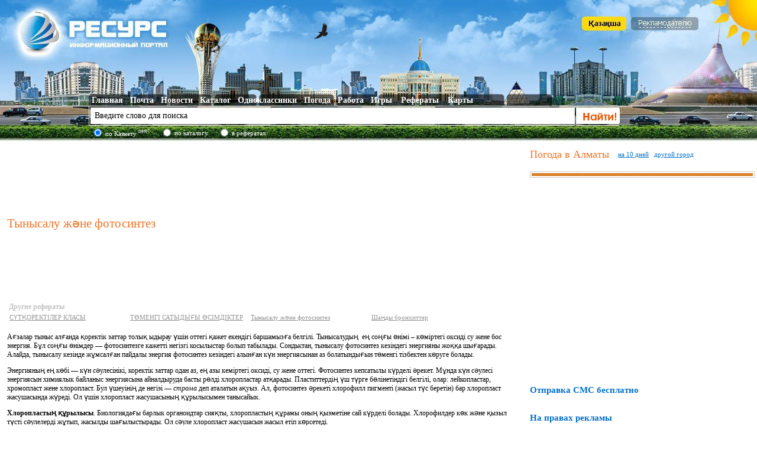

--- FILE ---
content_type: text/html; charset=utf-8
request_url: http://referat.resurs.kz/ref/tinisalu-zhane-fotosintez
body_size: 7287
content:
     <!DOCTYPE html PUBLIC "-//W3C//DTD XHTML 1.0 Strict//EN" "http://www.w3.org/TR/xhtml1/DTD/xhtml1-strict.dtd">
	   <HTML xmlns="http://www.w3.org/1999/xhtml">
       <HEAD>
			<TITLE>Реферат на тему Тынысалу және фотосинтез, скачать реферат</TITLE>
			<META http-equiv="Content-Type" content="text/html; charset=utf-8" />
			<META name="Description" content="Ағзалар тыныс алғанда қоректік заттар толық ыдырау үшін оттегі қажет екендігі баршамызға белгілі. Тынысалудың  ең соңғы өнімі – көміртегі оксиді су жене бос энергия. Бұл соңғы өнімдер — фотосинтезге кажеттi негiзгi косылыстар болып табылады. Сондьктан, ты" />
			<META name="Keywords" content="Реферат на тему Тынысалу және фотосинтез, скачать реферат" />
			<LINK rel="SHORTCUT ICON" href="/images/resurs2.ico" />
			<LINK rel="stylesheet" type="text/css" href="/style.css" />
			<SCRIPT type='text/javascript' src='/js/jquery.min.1.7.1.js'></SCRIPT>
			<meta name="viewport" content="width=device-width, initial-scale=1">
			<SCRIPT type="text/javascript" src="/js/main.min.js"></SCRIPT>
						</HEAD>
   <BODY><A name='start'></A>
<TABLE cellpadding='0' cellspacing='0' width='1280' align='center' bgcolor='#FFFFFF'><TR><TD valign='top' id='pic1ru' height='239'>
		<TABLE cellpadding='0' cellspacing='0'>
			<TR>
				<TD valign='top' width='988'><DIV id='logo'><SPAN class='web ur1ru'><DIV id='rlogo'></DIV></SPAN></DIV></TD>
				<TD valign='top'><DIV id='advert'><SPAN class='web ur18ru'><IMG src='/images/0.gif' width='80' height='25'></SPAN><SPAN class='web ur2ru'><IMG src='/images/0.gif' width='115' height='25'></SPAN></DIV></TD>
			</TR>
			<TR><TD colspan='2' height='70'></TD></TR>
			<TR>
				<TD colspan='2'>
				<DIV id='topmenu'>
					<TABLE cellpadding='0' cellspacing='0'>
						<TR>
							<TD valign='top' height='22' id='topm1'>
								&nbsp;<SPAN class='web ur1ru'>Главная</SPAN>
								 &nbsp;&nbsp;&nbsp;<SPAN class='web ur11ru'>Почта</SPAN>
								&nbsp;&nbsp;&nbsp;<SPAN class='web ur3ru'>Новости</SPAN>
								&nbsp;&nbsp;&nbsp;<SPAN class='web ur4ru'>Каталог</SPAN>
								&nbsp;&nbsp;&nbsp;<SPAN class='web ur5ru'>Одноклассники</SPAN>
								&nbsp;&nbsp;&nbsp;<SPAN class='web ur6ru'>Погода</SPAN>
								&nbsp;&nbsp;&nbsp;<SPAN class='web ur7'>Работа</SPAN>
								&nbsp;&nbsp;&nbsp;<SPAN class='web ur8ru'>Игры</SPAN>
								&nbsp;&nbsp;&nbsp;&nbsp;<SPAN class='web ur9ru'>Рефераты</SPAN>
								&nbsp;&nbsp;&nbsp;&nbsp;<SPAN class='web ur10ru'>Карты</SPAN>
							</TD>
							<TD valign='top'></TD>
						</TR>
						<!--noindex--><TR>
							<TD>
								<FORM name='form' action='http://search.resurs.kz/searching' method='get' accept-charset='utf-8'>
								&nbsp;&nbsp;<INPUT class='search2' type='text' name='query' id='sword' value='Введите слово для поиска' onfocus='checksformru(this)' onblur='checksformru(this);' /> 
							</TD>
							<TD>
								<INPUT class='formb' align='absmiddle' name='sub' src='/images/searchbut-ru.gif' type='image' />
							</TD>
						</TR>
						<TR><TD colspan='2' height='5'></TD></TR>
						<TR>
							<TD colspan='2'><TABLE cellpadding='1' cellspacing='1' width='100%'>
								<TR><TD width='20'><INPUT type='radio' name='stype' value='4' checked /></TD>
								<TD width='90'> <DIV id='styp'>по Казнету <SUP>new!</SUP></DIV></TD>
								<TD width='20'><INPUT type='radio' name='stype' value='1' /></TD>
								<TD width='70'> <DIV id='styp'>по каталогу</DIV></TD>
								<TD width='20'><INPUT type='radio' name='stype' value='2' /></TD>
								<TD> <DIV id='styp'>в рефератах</DIV></TD>
								<TD width='70'></TD>
								<TD align='right'></TD>
								</TR></TABLE>
								</FORM>
							</TD>
						</TR><!--/noindex-->
					</TABLE>
				</DIV>
				</TD>
			</TR>
		</TABLE>
	</TD></TR><TR><TD valign='top' width='100%'>

<TABLE cellpadding='0' cellspacing='0' width='100%'>
	<TR>
		<TD width='10'><IMG src='/0.gif' height='1' width='10' alt='' /></TD><TD width='68%' valign='top'>
				
		<TABLE cellpadding='0' cellspacing='0' width='100%'>
			<TR>
				<TD height='6' width='100%'></TD>	
			</TR>
			<TR>
				<TD valign='top'><DIV id='ban728' align='center'>	   <script async src="//pagead2.googlesyndication.com/pagead/js/adsbygoogle.js"></script>
<ins class="adsbygoogle"
     style="display:inline-block;width:728px;height:90px"
     data-ad-client="ca-pub-1235863021876887"
     data-ad-slot="4767810654"></ins>
<script>
(adsbygoogle = window.adsbygoogle || []).push({});
</script>

	  </DIV><H1>Тынысалу және фотосинтез</H1><script async src="//pagead2.googlesyndication.com/pagead/js/adsbygoogle.js"></script>
<ins class="adsbygoogle"
     style="display:inline-block;width:728px;height:90px"
     data-ad-client="ca-pub-1235863021876887"
     data-ad-slot="1674743450"></ins>
<script>
(adsbygoogle = window.adsbygoogle || []).push({});
</script>
<BR><BR>&nbsp;<B style='color:#C2C2C2'>Другие рефераты</B><BR><TABLE cellpadding='0' cellspacing='4' id='refl'>
		<TR>
			<TD valign='top' width='200'><A href='/ref/sutkorektiler-klasi606'>СҮТҚОРЕКТIЛЕР КЛАСЫ</A></TD>
			<TD valign='top' width='200'><A href='/ref/tomengi-satidigi-osimdikter'>ТӨМЕНГI САТЫДЫҒЫ ӨСIМДIКТЕР</A></TD>
			<TD valign='top' width='200'><A href='/ref/tinisalu-zhane-fotosintez796'>Тынысалу және фотосинтез</A></TD>
			<TD valign='top' width='200'><A href='/ref/shandi-bronhitter882'>Шаңды бронхиттер</A></TD>
		</TR>
	   </TABLE><BR><p>
	Ағзалар тыныс алғанда қоректік заттар толық ыдырау үшін оттегі қажет екендігі баршамызға белгілі. Тынысалудың&nbsp; ең соңғы өнімі &ndash; көміртегі оксиді су жене бос энергия. Бұл соңғы өнімдер &mdash; фотосинтезге кажеттi негiзгi косылыстар болып табылады. Сондьктан, тынысалу фотосинтез кезiндегi энергияны жоққа шығарады. Алайда, тынысалу кезiнде жұмсалған пайдалы энергия фотосинтез кезiндегi алынған күн энергиясынан аз болатындығын төменгi тiзбектен көруге болады.</p>
<p>
	Энергияның ең көбi &mdash; күн сәулесiнiкi, коректiк заттар одан аз, ең азы кемiртегi оксидi, су жене оттегi. Фотосинтез кепсатылы күрделi әрекет. Мұнда күн сәулесi энергиясын химиялык байланыс энергиясына айналдыруда басты рөлдi хлоропластар атқарады. Пластиттердiң үш түрге бөлінетіндігi белгiлi, олар: лейкопластар, хромопласт жене хлоропласт. Бул үшеуiнiң де негiэi &mdash; <em>строма</em> деп аталатын ақуыз. Ал, фотосинтез әрекетi хлорофилл пигментi (жасыл түс беретiн) бар хлоропласт жасушасында жүредi. Ол үшiн хлоропласт жасушасының құрылысымен танысайык.</p>
<p>
	<strong>Хлоропластың құрылысы</strong>. Биологиядағы барлык органоидтар сияқты, хлоропластың құрамы оның қыэметiне сай күрделi болады. Хлорофилдер көк және қызыл түсті сәулелерді жұтып, жасылды шағылыстырады. Ол сәуле хлоропласт жасушасын жасыл етіп көрсетеді.</p>
<p>
	Хлоропластарда хлорофилдерден басқа сары, коңыр, кызғылт сары түстi каротиноидтар болады. Ол пигменттер ұзындығы баска толкындағы сәулелердi шағылыстырып, өз энергиясын хлорофильдерге берiп, фотосинтездiң жүрiсiн тездетедi. Каротиноидтар жасыл хлорофилдермен бүркенiп, көрiнбейдi, бiрақ күзде, хлорофилдер бұзылганнан кейiн, оның жарқыраған түсi көрiнедi. Сондықтан да күзде жапырақтардың түсi сары жене кызғылт көрiнiс бередi.</p>
<p>
	Хлоропластағы хлорофилл пигментi граналарда орналасқан. Граналар бiрiнiн үстiне бiрiн жинап қойған күмiс акша сияқты тақташалардан тұрады. Тақташалар өзара шұрықтармен байланысады да, ал фотосинтез әрекетi бүкiл хлоропласт жасушасында емес осы граналарда жүредi.</p>
<p>
	Кейбiр фотосинтезге қатысатын молекулалар мен пигменттер хлоропластағы фотосинтетикалық кабықшаны құрастыруға қатысады. Фотосинтетикалық қабықшалардың строма немесе хлоропластың негiзгi заты қоршайды. Строманың өзi хлоропласт жене жасушаның цитоплазмасын бөлетiн қабықшадан тұрады. Фотосинтез әрекетi кезінде, АДФ-тiң ағзаларда атқаратын рөлi зор. АДФ &mdash; ағзалар деп отырғанымыз АТФ синтезiне Н &mdash; қоймасындағы энергияны пайдаланатын ферменттер.</p>
<p>
	&nbsp;</p>
<p>
	<strong>Фотосинтез</strong></p>
<p>
	(<em>Фото&hellip; </em>&nbsp;және <em>синтез) &ndash; </em>жоғары сатыдағы&nbsp; жасыл өсімдіктердің, балдырлардың, фотосинтездеуші хлорофилл және басқа дафотосинтездік пигменттер арқылы күн сәулесі энергиясын сіңіруі нәтижесінде қарапайым қосылыстардан (көмірқышқыл газы, су) өздерінің және басқа организмдердің тіршілігіне қажетті күрделі органикалық заттар түзуі. Фотосинтез нәтижесінде жер жүзіндегі өсімдіктер жыл сайын 100 млрд <em>т</em>-дан астам органикалық заттар түзеді (мұның жартысынан көбін теңіз, мұхит өсімдіктері түзеді) және бұлкезде олар 200 млрд-тай СО<sub>2</sub> сіңіреді, оттегін бқледі.</p>
<p>
	Фотосинтезді алғаш зерттеушілер Швейцария ғалымдары Ж.Сенебье, Н.Соссюр және неміс химигі Ю.Майер болды. 19 ғ-ң 2-жартысында К.А.Тимирязев күн сәулесі энергиясы фотосинтез процесінде <em>хлорофилл </em>арқылы сіңірілетінін анықтады. 20 ғ-ң басында фотосинтездің физиологиясы мен экологиясына арналған маңызды зерттеулер жүргізіледі (В.В.Сапожников, С.П.Костычев, В.Н.Любименко, А.А.Ничипорович т.б.). 20 ғ-ң орта кезінен бастап фотосинтезді зерттеуде жаңа әдістер (газ анализі,радиоизотопты әдіс спектроскопмя. Электрондық микроскоп т.б.) дамыды.</p>
<p>
	Жоғары сатыдағы жасыл өсімдіктер, балдырлар (көп клеткалы жасыл, қоңыр, қызыл, сондай-ақ бір клеткалы эвглена, динофлагеллят, диатом балдырлар) фотосинтезінде сутек доноры және шығарылатын оттек көзі су, ал сутек атомның негізгі акцепторы және көміртек көзі &ndash; көмірқышқыл газ. Фотосинтезге тек СО<sub>2</sub>&nbsp; мен Н<sub>2</sub>О пайдаланылса углевод түзіледі. Фотосинтез процесіне өсімдік углевод түзумен қатар құрамында азоты және күкірті бар&nbsp; аминқышқылдарын, белок, молекуласы құрамында азот болатын хлорофилл де түзеді. Бұл жағдайда көмірқышқыл газбен қатар сутек атомының акцепторы және азот, күкірт көзі нитрат және сульфат болады. Фотосинтездеуші бактериялар молекула оттекті пайдаланбайды, оны бөліп шығармайды (бұлардың көбі анаэробтар). Бұл бактериялар су орнына донор ретінде электрондарды не органикалық емес қосылыстарды (күкіртті сутек, тиосульфат, газ тәрізді сутекті) немесе органикалық заттарды (сүт қышқылы, изопропил спиртін) пайдаланады.</p>
<p>
	Фотосинтез аппаратының негізі &ndash; клетка ішіндегі органелла-хлоропластар (көк жапырақ клеткасында 20-100 болады). Балдырлардың көпшілігінде фотосинтездік аппарат &ndash; клетка ішіндегі арнайы органелла-хроматофорлар, ал фотосинтездеуші бактериялар мен көк-жасыл балдырларда тилакоидтер. өсімдік фотосинтез процесінің негізі &ndash; тотығу-тотықсыздану. Мұнда квант энергиясы әсерінен 4 электрон мен протон су дәрежесінен (оның тотығуы) углевод дәрежесіне дейін көтеріледі. (СО<sub>2</sub>-ның тотықсыздануы). <em>ккал/моль </em>яғни СО<sub>2</sub>-ның бір молекуласының углевод дәрежесіне дейін тотықсыздануының бос энергиясы 120 <em>ккал/моль </em>болады. Демек, өсімдік фотосинтезі кезінде кем дегенде 3 квант (&laquo;қызыл&raquo; кванттар энергиясы 40 <em>ккал/моль</em>) сіңірілуі қажет. әр түрлі жағдайда жасалған тәжірибе СО<sub>2</sub>-ның әр молекуласының тотықсыздануына 8&ndash;10 квант қажет екенін көрсетті. Көмірқышқыл газ да, су да, жарықты тікелей сіңірмейді, бұл қосылыстардың квантпен байланысқа түсуін хлоропласт не хроматофор структурасындағы хлорофилл <em>а</em> қамтамасыз етеді. Фотосинтездің биосферадағы маңызы да үлкен. Жер жүзіндеге, мысалы, көміртек, суттек, оттек, сондай-ақ N, S, P, Mg, Ca т.б. элементтер айналымы процесіне қатысы бар. Жер қалыптасқаннан бері фотосинтез нәтижесінде маңызды элементтер мен заттар бірнеше мың рет толық цикл айналымынан өткен. өсімдік өнімін арттырудың бір жолы &mdash; өсімдіктің фотосинтездік әрекетін үдету. Бұл үшін жапырақ көлемін үлкейту, жапырақ тіршілігін ұзарту, егістіктегі өсімдік жиілігін реттеу керек. СО<sub>2</sub>, ауа, су, топырақтағы қоректік элементтер жеткілікті болуы қажет. Фотосинтез аппаратының активтілігі жапырақтың анатомиялық құрылысына, фермент жүйесі активтілігіне, көміртек метабализмі типіне байланысты болады. өсімдік селекциясының, яғни СО<sub>2</sub> ассимиляциясы тез жүретін өсімдік сорттарын шығарудыңда үлкен маңызы бар.</p>
<TABLE cellpadding='0' cellspacing='0'>
	<TR><TD></TD><TD width='50'></TD><TD> <IMG align='absmiddle' src='/images/down.gif' width='28' height='38'> <SPAN id='link' class='locref r13460_kzbiology'>скачать работу</A></TD></TR>
	</TABLE><BR clear='all'><BR>&nbsp;<B style='color:#C2C2C2'>Другие рефераты</B><BR><TABLE cellpadding='0' cellspacing='4' id='refl'>
		<TR><TD valign='top' width='200'><A href='/ref/izmenenie-organizatsionnoy-strukturi-predpriyatiya'>Изменение организационной структуры предприятия</A></TD></TR>
		<TR><TD valign='top' width='200'><A href='/ref/suschnost-vlasti'>Сущность власти</A></TD></TR>
		<TR><TD valign='top' width='200'><A href='/ref/anton-ivanovich-beliy-general'>Антон Иванович Деникин - белый генерал</A></TD></TR>
		<TR><TD valign='top' width='200'><A href='/ref/psihicheskie-rasstroystva'>Психические расстройства</A></TD></TR>		
	   </TABLE><BR></TD></TR>
			</TABLE></div></TD>		
		
		<TD valign='top'><img src='/0.gif' width='13' alt='' /></TD>
		<TD width='30%' valign='top'>
<SCRIPT type='text/javascript' src='/js/custom-form-elements.min.js'></SCRIPT>
		<DIV id='regform-ru'></DIV>
<!--noindex--><TABLE cellpadding='0' cellspacing='0' id='plink'>
		<TR><TD colspan='3' height='12'></TD></TR>
		<TR>
			<TD><DIV id='pogoda'>Погода в Алматы &nbsp;&nbsp;</DIV></TD>
			<TD><SPAN class='loc Almaty'>на 10 дней</SPAN>&nbsp;&nbsp;&nbsp;</TD>
			<TD><SPAN class='web ur6ru'>другой город</SPAN></TD>
		</TR></TABLE><!--/noindex--><BR /><TABLE cellpadding='0' cellspacing='0' width='100%'>
		
		<TR><TD><DIV style='margin-right:6px;'>	   <!-- Yandex.RTB R-A-17941-1 -->
<div id="yandex_rtb_R-A-17941-1"></div>
<script type="text/javascript">
    (function(w, d, n, s, t) {
        w[n] = w[n] || [];
        w[n].push(function() {
            Ya.Context.AdvManager.render({
                blockId: "R-A-17941-1",
                renderTo: "yandex_rtb_R-A-17941-1",
                async: true
            });
        });
        t = d.getElementsByTagName("script")[0];
        s = d.createElement("script");
        s.type = "text/javascript";
        s.src = "//an.yandex.ru/system/context.js";
        s.async = true;
        t.parentNode.insertBefore(s, t);
    })(this, this.document, "yandexContextAsyncCallbacks");
</script>
	   </DIV></TD></TR><TR>
			<TD align='left' valign='top' width='100%'>
		
				<TABLE cellpadding='0' cellspacing='0' width='99%'>
					<TR>
						<TD align='left' valign='top' width='30' height='16' background='/images/line3.gif'></TD>
						<TD align='left' valign='top'  background='/images/line4.gif'>&nbsp;</TD>
						<TD align='left' valign='top' width='30'  background='/images/line5.gif'></TD>
					</TR>		
				</TABLE>
		
			</TD>
		</TR><TR>
		<TD align='left' valign='top'>
		<IFRAME style='WIDTH: 100%; HEIGHT: 330px;' src='/uploads/news/tmp/1683165330.html' frameBorder='0' scrolling='no'></IFRAME>
		</TD>
		</TR><TR><TD valign='top'>
		<SCRIPT type='text/javascript' src='/js/jqall.js'></SCRIPT>
		<H4>Отправка СМС бесплатно</H4>
		<DIV id='hidesms'></DIV></TD></TR>
		
			<TR>
			<TD align='left' valign='top'></TD>
		</TR><TR><TD align='left' valign='top'>
		<TABLE cellpadding='0' cellspacing='0' width='70%'>
		
		<TR>
		<TD align='left' valign='top'><H4>На правах рекламы</H4>
		<DIV id='reklama'><script type="text/javascript">
<!--
var _acic={dataProvider:10};(function(){var e=document.createElement("script");e.type="text/javascript";e.async=true;e.src="https://www.acint.net/aci.js";var t=document.getElementsByTagName("script")[0];t.parentNode.insertBefore(e,t)})()
//-->
</script></DIV><BR />
		
		</DIV>		
		</TD>
		</TR>
		</TABLE>
		
		</TD></TR>		
		</TABLE>
		</TD>
	</TR>
	<TR><TD colspan='4' width='100%' height='50'></TD></TR>
	<TR><TD colspan='4' width='100%' height='25' background='/images/back4.gif'></TD></TR>
	<TR>
<TD></TD>
<TD  align='right' valign='top'><TABLE cellpadding='0' cellspacing='0'>
<TR>		<FORM action='' enctype='multipart/form-data' method='post' name='myform'>
			<INPUT type='hidden' name='fullv' value='2'>
		</FORM>
		<SCRIPT type="text/javascript">
			function submitform(){
				document.myform.submit();
			}
		</SCRIPT>
	<TD valign='top'><DIV id='reklama'></DIV></TD>
	<TD valign='top' width='20'></TD>
	<TD valign='top'>		<SPAN class="locurl zero.kz/catalog/38594_informacionnii-portal-resurs.kz"><img src="http://c.zero.kz/z.png?u=38594" hspace='6' width="88" height="31" align='right' alt="ZERO.kz" /></SPAN>
		<SCRIPT type='text/javascript' src='/js/counters.min.js'></SCRIPT>
	  </TD>
</TR>
</TABLE></TD>
<TD width='13'>&nbsp;</TD>
<TD align='left' valign='top'><div style='color:#414141'><NOINDEX />Модератор сайта RESURS.KZ<BR /><script type='text/javascript'>"resu".printAddr('kill spam analyzier', 'admin','rs.kz');</script></div></NOINDEX></TD>
</TR>
<TR><TD colspan='4' height='10'></TD></TR>
</TABLE>

</TD>
</TR>
<TR>
<TD></TD>
</TR>

</TABLE></BODY>
</HTML>
	

--- FILE ---
content_type: text/html; charset=utf-8
request_url: https://www.google.com/recaptcha/api2/aframe
body_size: 266
content:
<!DOCTYPE HTML><html><head><meta http-equiv="content-type" content="text/html; charset=UTF-8"></head><body><script nonce="1us0EAxTphVWZUizxbJdNg">/** Anti-fraud and anti-abuse applications only. See google.com/recaptcha */ try{var clients={'sodar':'https://pagead2.googlesyndication.com/pagead/sodar?'};window.addEventListener("message",function(a){try{if(a.source===window.parent){var b=JSON.parse(a.data);var c=clients[b['id']];if(c){var d=document.createElement('img');d.src=c+b['params']+'&rc='+(localStorage.getItem("rc::a")?sessionStorage.getItem("rc::b"):"");window.document.body.appendChild(d);sessionStorage.setItem("rc::e",parseInt(sessionStorage.getItem("rc::e")||0)+1);localStorage.setItem("rc::h",'1768796887202');}}}catch(b){}});window.parent.postMessage("_grecaptcha_ready", "*");}catch(b){}</script></body></html>

--- FILE ---
content_type: application/javascript
request_url: http://referat.resurs.kz/js/jqall.js
body_size: 273
content:
/*подгрузка данных с помощью ajax*/
$.get("/uploads/loginform-ru.txt", function(data){
	$("#regform-ru").html(data);
	}, "text");

$.get("/uploads/loginform-kz.txt", function(data){
	$("#regform-kz").html(data);
	}, "text");
	
$.get("/uploads/catalog-ru.html", function(data){
	$("#hidecatalog-ru").html(data);
	}, "text");
	
$.get("/uploads/catalog-kz.html", function(data){
	$("#hidecatalog-kz").html(data);
	}, "text");	
	
$.get("/uploads/news.html", function(data){
	$("#hidenews").html(data);
	}, "text");
	
$.get("/uploads/smsblock.txt", function(data){
	$("#hidesms").html(data);
	}, "text");	
	
$.get("/uploads/horos.txt", function(data){
	$("#hidehoro").html(data);
	}, "text");	
	
$.get("/uploads/edublock.html", function(data){
	$("#hideedu").html(data);
	}, "text");	

$.get("/newyear.txt", function(data){
	$("#hideny").html(data);
	}, "text");	
